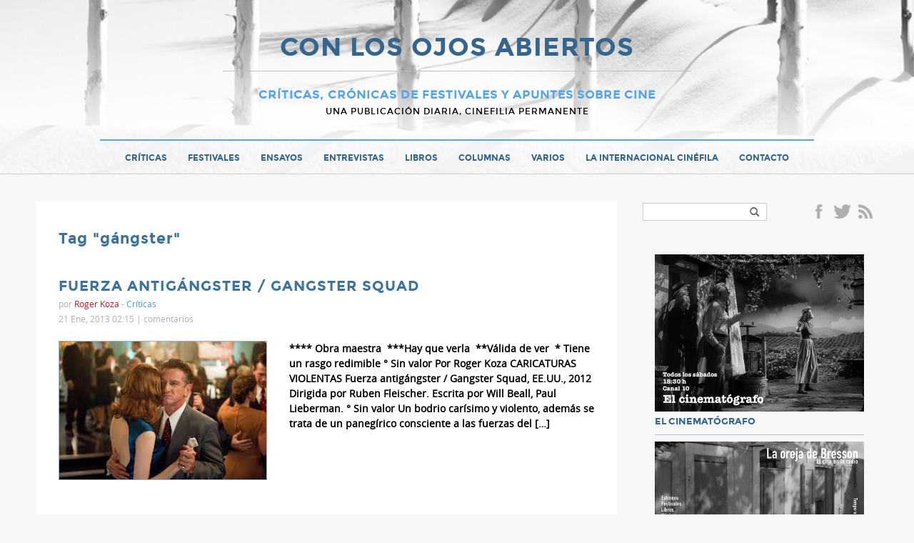

--- FILE ---
content_type: text/html; charset=UTF-8
request_url: https://www.conlosojosabiertos.com/tag/gangster/
body_size: 11852
content:
<!doctype html>
<html>
<head>
    <meta charset="UTF-8">
	<meta name="viewport" content="width=device-width">
	<link rel="profile" href="http://gmpg.org/xfn/11">
	<link rel="pingback" href="https://www.conlosojosabiertos.com/xmlrpc.php">
    <title>gángster archivos - CON LOS OJOS ABIERTOS</title>
	<!--[if lt IE 9]>
	<script src="https://www.conlosojosabiertos.com/wp-content/themes/ojosabiertos/js/html5shiv.js"></script>
	<![endif]-->
	<meta name='robots' content='index, follow, max-image-preview:large, max-snippet:-1, max-video-preview:-1' />

	<!-- This site is optimized with the Yoast SEO plugin v21.7 - https://yoast.com/wordpress/plugins/seo/ -->
	<link rel="canonical" href="https://www.conlosojosabiertos.com/tag/gangster/" />
	<meta property="og:locale" content="es_ES" />
	<meta property="og:type" content="article" />
	<meta property="og:title" content="gángster archivos - CON LOS OJOS ABIERTOS" />
	<meta property="og:url" content="https://www.conlosojosabiertos.com/tag/gangster/" />
	<meta property="og:site_name" content="CON LOS OJOS ABIERTOS" />
	<meta name="twitter:card" content="summary_large_image" />
	<script type="application/ld+json" class="yoast-schema-graph">{"@context":"https://schema.org","@graph":[{"@type":"CollectionPage","@id":"https://www.conlosojosabiertos.com/tag/gangster/","url":"https://www.conlosojosabiertos.com/tag/gangster/","name":"gángster archivos - CON LOS OJOS ABIERTOS","isPartOf":{"@id":"https://www.conlosojosabiertos.com/#website"},"breadcrumb":{"@id":"https://www.conlosojosabiertos.com/tag/gangster/#breadcrumb"},"inLanguage":"es"},{"@type":"BreadcrumbList","@id":"https://www.conlosojosabiertos.com/tag/gangster/#breadcrumb","itemListElement":[{"@type":"ListItem","position":1,"name":"Portada","item":"https://www.conlosojosabiertos.com/"},{"@type":"ListItem","position":2,"name":"gángster"}]},{"@type":"WebSite","@id":"https://www.conlosojosabiertos.com/#website","url":"https://www.conlosojosabiertos.com/","name":"CON LOS OJOS ABIERTOS","description":"Cr&iacute;ticas, cr&oacute;nicas de festivales y apuntes sobre cine","potentialAction":[{"@type":"SearchAction","target":{"@type":"EntryPoint","urlTemplate":"https://www.conlosojosabiertos.com/?s={search_term_string}"},"query-input":"required name=search_term_string"}],"inLanguage":"es"}]}</script>
	<!-- / Yoast SEO plugin. -->


<link rel='dns-prefetch' href='//www.conlosojosabiertos.com' />
<link rel='dns-prefetch' href='//stats.wp.com' />
<link rel='dns-prefetch' href='//v0.wordpress.com' />
<link rel='dns-prefetch' href='//i0.wp.com' />
<link rel='dns-prefetch' href='//c0.wp.com' />
<link rel="alternate" type="application/rss+xml" title="CON LOS OJOS ABIERTOS &raquo; Feed" href="https://www.conlosojosabiertos.com/feed/" />
<link rel="alternate" type="application/rss+xml" title="CON LOS OJOS ABIERTOS &raquo; Feed de los comentarios" href="https://www.conlosojosabiertos.com/comments/feed/" />
<link rel="alternate" type="application/rss+xml" title="CON LOS OJOS ABIERTOS &raquo; Etiqueta gángster del feed" href="https://www.conlosojosabiertos.com/tag/gangster/feed/" />
<script type="text/javascript">
/* <![CDATA[ */
window._wpemojiSettings = {"baseUrl":"https:\/\/s.w.org\/images\/core\/emoji\/14.0.0\/72x72\/","ext":".png","svgUrl":"https:\/\/s.w.org\/images\/core\/emoji\/14.0.0\/svg\/","svgExt":".svg","source":{"concatemoji":"https:\/\/www.conlosojosabiertos.com\/wp-includes\/js\/wp-emoji-release.min.js?ver=13671eb4ae1f8133783d691dad13a728"}};
/*! This file is auto-generated */
!function(i,n){var o,s,e;function c(e){try{var t={supportTests:e,timestamp:(new Date).valueOf()};sessionStorage.setItem(o,JSON.stringify(t))}catch(e){}}function p(e,t,n){e.clearRect(0,0,e.canvas.width,e.canvas.height),e.fillText(t,0,0);var t=new Uint32Array(e.getImageData(0,0,e.canvas.width,e.canvas.height).data),r=(e.clearRect(0,0,e.canvas.width,e.canvas.height),e.fillText(n,0,0),new Uint32Array(e.getImageData(0,0,e.canvas.width,e.canvas.height).data));return t.every(function(e,t){return e===r[t]})}function u(e,t,n){switch(t){case"flag":return n(e,"\ud83c\udff3\ufe0f\u200d\u26a7\ufe0f","\ud83c\udff3\ufe0f\u200b\u26a7\ufe0f")?!1:!n(e,"\ud83c\uddfa\ud83c\uddf3","\ud83c\uddfa\u200b\ud83c\uddf3")&&!n(e,"\ud83c\udff4\udb40\udc67\udb40\udc62\udb40\udc65\udb40\udc6e\udb40\udc67\udb40\udc7f","\ud83c\udff4\u200b\udb40\udc67\u200b\udb40\udc62\u200b\udb40\udc65\u200b\udb40\udc6e\u200b\udb40\udc67\u200b\udb40\udc7f");case"emoji":return!n(e,"\ud83e\udef1\ud83c\udffb\u200d\ud83e\udef2\ud83c\udfff","\ud83e\udef1\ud83c\udffb\u200b\ud83e\udef2\ud83c\udfff")}return!1}function f(e,t,n){var r="undefined"!=typeof WorkerGlobalScope&&self instanceof WorkerGlobalScope?new OffscreenCanvas(300,150):i.createElement("canvas"),a=r.getContext("2d",{willReadFrequently:!0}),o=(a.textBaseline="top",a.font="600 32px Arial",{});return e.forEach(function(e){o[e]=t(a,e,n)}),o}function t(e){var t=i.createElement("script");t.src=e,t.defer=!0,i.head.appendChild(t)}"undefined"!=typeof Promise&&(o="wpEmojiSettingsSupports",s=["flag","emoji"],n.supports={everything:!0,everythingExceptFlag:!0},e=new Promise(function(e){i.addEventListener("DOMContentLoaded",e,{once:!0})}),new Promise(function(t){var n=function(){try{var e=JSON.parse(sessionStorage.getItem(o));if("object"==typeof e&&"number"==typeof e.timestamp&&(new Date).valueOf()<e.timestamp+604800&&"object"==typeof e.supportTests)return e.supportTests}catch(e){}return null}();if(!n){if("undefined"!=typeof Worker&&"undefined"!=typeof OffscreenCanvas&&"undefined"!=typeof URL&&URL.createObjectURL&&"undefined"!=typeof Blob)try{var e="postMessage("+f.toString()+"("+[JSON.stringify(s),u.toString(),p.toString()].join(",")+"));",r=new Blob([e],{type:"text/javascript"}),a=new Worker(URL.createObjectURL(r),{name:"wpTestEmojiSupports"});return void(a.onmessage=function(e){c(n=e.data),a.terminate(),t(n)})}catch(e){}c(n=f(s,u,p))}t(n)}).then(function(e){for(var t in e)n.supports[t]=e[t],n.supports.everything=n.supports.everything&&n.supports[t],"flag"!==t&&(n.supports.everythingExceptFlag=n.supports.everythingExceptFlag&&n.supports[t]);n.supports.everythingExceptFlag=n.supports.everythingExceptFlag&&!n.supports.flag,n.DOMReady=!1,n.readyCallback=function(){n.DOMReady=!0}}).then(function(){return e}).then(function(){var e;n.supports.everything||(n.readyCallback(),(e=n.source||{}).concatemoji?t(e.concatemoji):e.wpemoji&&e.twemoji&&(t(e.twemoji),t(e.wpemoji)))}))}((window,document),window._wpemojiSettings);
/* ]]> */
</script>
<style id='wp-emoji-styles-inline-css' type='text/css'>

	img.wp-smiley, img.emoji {
		display: inline !important;
		border: none !important;
		box-shadow: none !important;
		height: 1em !important;
		width: 1em !important;
		margin: 0 0.07em !important;
		vertical-align: -0.1em !important;
		background: none !important;
		padding: 0 !important;
	}
</style>
<link rel='stylesheet' id='wp-block-library-css' href='https://c0.wp.com/c/6.4.2/wp-includes/css/dist/block-library/style.min.css' type='text/css' media='all' />
<style id='wp-block-library-inline-css' type='text/css'>
.has-text-align-justify{text-align:justify;}
</style>
<link rel='stylesheet' id='mediaelement-css' href='https://c0.wp.com/c/6.4.2/wp-includes/js/mediaelement/mediaelementplayer-legacy.min.css' type='text/css' media='all' />
<link rel='stylesheet' id='wp-mediaelement-css' href='https://c0.wp.com/c/6.4.2/wp-includes/js/mediaelement/wp-mediaelement.min.css' type='text/css' media='all' />
<style id='classic-theme-styles-inline-css' type='text/css'>
/*! This file is auto-generated */
.wp-block-button__link{color:#fff;background-color:#32373c;border-radius:9999px;box-shadow:none;text-decoration:none;padding:calc(.667em + 2px) calc(1.333em + 2px);font-size:1.125em}.wp-block-file__button{background:#32373c;color:#fff;text-decoration:none}
</style>
<style id='global-styles-inline-css' type='text/css'>
body{--wp--preset--color--black: #000000;--wp--preset--color--cyan-bluish-gray: #abb8c3;--wp--preset--color--white: #ffffff;--wp--preset--color--pale-pink: #f78da7;--wp--preset--color--vivid-red: #cf2e2e;--wp--preset--color--luminous-vivid-orange: #ff6900;--wp--preset--color--luminous-vivid-amber: #fcb900;--wp--preset--color--light-green-cyan: #7bdcb5;--wp--preset--color--vivid-green-cyan: #00d084;--wp--preset--color--pale-cyan-blue: #8ed1fc;--wp--preset--color--vivid-cyan-blue: #0693e3;--wp--preset--color--vivid-purple: #9b51e0;--wp--preset--gradient--vivid-cyan-blue-to-vivid-purple: linear-gradient(135deg,rgba(6,147,227,1) 0%,rgb(155,81,224) 100%);--wp--preset--gradient--light-green-cyan-to-vivid-green-cyan: linear-gradient(135deg,rgb(122,220,180) 0%,rgb(0,208,130) 100%);--wp--preset--gradient--luminous-vivid-amber-to-luminous-vivid-orange: linear-gradient(135deg,rgba(252,185,0,1) 0%,rgba(255,105,0,1) 100%);--wp--preset--gradient--luminous-vivid-orange-to-vivid-red: linear-gradient(135deg,rgba(255,105,0,1) 0%,rgb(207,46,46) 100%);--wp--preset--gradient--very-light-gray-to-cyan-bluish-gray: linear-gradient(135deg,rgb(238,238,238) 0%,rgb(169,184,195) 100%);--wp--preset--gradient--cool-to-warm-spectrum: linear-gradient(135deg,rgb(74,234,220) 0%,rgb(151,120,209) 20%,rgb(207,42,186) 40%,rgb(238,44,130) 60%,rgb(251,105,98) 80%,rgb(254,248,76) 100%);--wp--preset--gradient--blush-light-purple: linear-gradient(135deg,rgb(255,206,236) 0%,rgb(152,150,240) 100%);--wp--preset--gradient--blush-bordeaux: linear-gradient(135deg,rgb(254,205,165) 0%,rgb(254,45,45) 50%,rgb(107,0,62) 100%);--wp--preset--gradient--luminous-dusk: linear-gradient(135deg,rgb(255,203,112) 0%,rgb(199,81,192) 50%,rgb(65,88,208) 100%);--wp--preset--gradient--pale-ocean: linear-gradient(135deg,rgb(255,245,203) 0%,rgb(182,227,212) 50%,rgb(51,167,181) 100%);--wp--preset--gradient--electric-grass: linear-gradient(135deg,rgb(202,248,128) 0%,rgb(113,206,126) 100%);--wp--preset--gradient--midnight: linear-gradient(135deg,rgb(2,3,129) 0%,rgb(40,116,252) 100%);--wp--preset--font-size--small: 13px;--wp--preset--font-size--medium: 20px;--wp--preset--font-size--large: 36px;--wp--preset--font-size--x-large: 42px;--wp--preset--spacing--20: 0.44rem;--wp--preset--spacing--30: 0.67rem;--wp--preset--spacing--40: 1rem;--wp--preset--spacing--50: 1.5rem;--wp--preset--spacing--60: 2.25rem;--wp--preset--spacing--70: 3.38rem;--wp--preset--spacing--80: 5.06rem;--wp--preset--shadow--natural: 6px 6px 9px rgba(0, 0, 0, 0.2);--wp--preset--shadow--deep: 12px 12px 50px rgba(0, 0, 0, 0.4);--wp--preset--shadow--sharp: 6px 6px 0px rgba(0, 0, 0, 0.2);--wp--preset--shadow--outlined: 6px 6px 0px -3px rgba(255, 255, 255, 1), 6px 6px rgba(0, 0, 0, 1);--wp--preset--shadow--crisp: 6px 6px 0px rgba(0, 0, 0, 1);}:where(.is-layout-flex){gap: 0.5em;}:where(.is-layout-grid){gap: 0.5em;}body .is-layout-flow > .alignleft{float: left;margin-inline-start: 0;margin-inline-end: 2em;}body .is-layout-flow > .alignright{float: right;margin-inline-start: 2em;margin-inline-end: 0;}body .is-layout-flow > .aligncenter{margin-left: auto !important;margin-right: auto !important;}body .is-layout-constrained > .alignleft{float: left;margin-inline-start: 0;margin-inline-end: 2em;}body .is-layout-constrained > .alignright{float: right;margin-inline-start: 2em;margin-inline-end: 0;}body .is-layout-constrained > .aligncenter{margin-left: auto !important;margin-right: auto !important;}body .is-layout-constrained > :where(:not(.alignleft):not(.alignright):not(.alignfull)){max-width: var(--wp--style--global--content-size);margin-left: auto !important;margin-right: auto !important;}body .is-layout-constrained > .alignwide{max-width: var(--wp--style--global--wide-size);}body .is-layout-flex{display: flex;}body .is-layout-flex{flex-wrap: wrap;align-items: center;}body .is-layout-flex > *{margin: 0;}body .is-layout-grid{display: grid;}body .is-layout-grid > *{margin: 0;}:where(.wp-block-columns.is-layout-flex){gap: 2em;}:where(.wp-block-columns.is-layout-grid){gap: 2em;}:where(.wp-block-post-template.is-layout-flex){gap: 1.25em;}:where(.wp-block-post-template.is-layout-grid){gap: 1.25em;}.has-black-color{color: var(--wp--preset--color--black) !important;}.has-cyan-bluish-gray-color{color: var(--wp--preset--color--cyan-bluish-gray) !important;}.has-white-color{color: var(--wp--preset--color--white) !important;}.has-pale-pink-color{color: var(--wp--preset--color--pale-pink) !important;}.has-vivid-red-color{color: var(--wp--preset--color--vivid-red) !important;}.has-luminous-vivid-orange-color{color: var(--wp--preset--color--luminous-vivid-orange) !important;}.has-luminous-vivid-amber-color{color: var(--wp--preset--color--luminous-vivid-amber) !important;}.has-light-green-cyan-color{color: var(--wp--preset--color--light-green-cyan) !important;}.has-vivid-green-cyan-color{color: var(--wp--preset--color--vivid-green-cyan) !important;}.has-pale-cyan-blue-color{color: var(--wp--preset--color--pale-cyan-blue) !important;}.has-vivid-cyan-blue-color{color: var(--wp--preset--color--vivid-cyan-blue) !important;}.has-vivid-purple-color{color: var(--wp--preset--color--vivid-purple) !important;}.has-black-background-color{background-color: var(--wp--preset--color--black) !important;}.has-cyan-bluish-gray-background-color{background-color: var(--wp--preset--color--cyan-bluish-gray) !important;}.has-white-background-color{background-color: var(--wp--preset--color--white) !important;}.has-pale-pink-background-color{background-color: var(--wp--preset--color--pale-pink) !important;}.has-vivid-red-background-color{background-color: var(--wp--preset--color--vivid-red) !important;}.has-luminous-vivid-orange-background-color{background-color: var(--wp--preset--color--luminous-vivid-orange) !important;}.has-luminous-vivid-amber-background-color{background-color: var(--wp--preset--color--luminous-vivid-amber) !important;}.has-light-green-cyan-background-color{background-color: var(--wp--preset--color--light-green-cyan) !important;}.has-vivid-green-cyan-background-color{background-color: var(--wp--preset--color--vivid-green-cyan) !important;}.has-pale-cyan-blue-background-color{background-color: var(--wp--preset--color--pale-cyan-blue) !important;}.has-vivid-cyan-blue-background-color{background-color: var(--wp--preset--color--vivid-cyan-blue) !important;}.has-vivid-purple-background-color{background-color: var(--wp--preset--color--vivid-purple) !important;}.has-black-border-color{border-color: var(--wp--preset--color--black) !important;}.has-cyan-bluish-gray-border-color{border-color: var(--wp--preset--color--cyan-bluish-gray) !important;}.has-white-border-color{border-color: var(--wp--preset--color--white) !important;}.has-pale-pink-border-color{border-color: var(--wp--preset--color--pale-pink) !important;}.has-vivid-red-border-color{border-color: var(--wp--preset--color--vivid-red) !important;}.has-luminous-vivid-orange-border-color{border-color: var(--wp--preset--color--luminous-vivid-orange) !important;}.has-luminous-vivid-amber-border-color{border-color: var(--wp--preset--color--luminous-vivid-amber) !important;}.has-light-green-cyan-border-color{border-color: var(--wp--preset--color--light-green-cyan) !important;}.has-vivid-green-cyan-border-color{border-color: var(--wp--preset--color--vivid-green-cyan) !important;}.has-pale-cyan-blue-border-color{border-color: var(--wp--preset--color--pale-cyan-blue) !important;}.has-vivid-cyan-blue-border-color{border-color: var(--wp--preset--color--vivid-cyan-blue) !important;}.has-vivid-purple-border-color{border-color: var(--wp--preset--color--vivid-purple) !important;}.has-vivid-cyan-blue-to-vivid-purple-gradient-background{background: var(--wp--preset--gradient--vivid-cyan-blue-to-vivid-purple) !important;}.has-light-green-cyan-to-vivid-green-cyan-gradient-background{background: var(--wp--preset--gradient--light-green-cyan-to-vivid-green-cyan) !important;}.has-luminous-vivid-amber-to-luminous-vivid-orange-gradient-background{background: var(--wp--preset--gradient--luminous-vivid-amber-to-luminous-vivid-orange) !important;}.has-luminous-vivid-orange-to-vivid-red-gradient-background{background: var(--wp--preset--gradient--luminous-vivid-orange-to-vivid-red) !important;}.has-very-light-gray-to-cyan-bluish-gray-gradient-background{background: var(--wp--preset--gradient--very-light-gray-to-cyan-bluish-gray) !important;}.has-cool-to-warm-spectrum-gradient-background{background: var(--wp--preset--gradient--cool-to-warm-spectrum) !important;}.has-blush-light-purple-gradient-background{background: var(--wp--preset--gradient--blush-light-purple) !important;}.has-blush-bordeaux-gradient-background{background: var(--wp--preset--gradient--blush-bordeaux) !important;}.has-luminous-dusk-gradient-background{background: var(--wp--preset--gradient--luminous-dusk) !important;}.has-pale-ocean-gradient-background{background: var(--wp--preset--gradient--pale-ocean) !important;}.has-electric-grass-gradient-background{background: var(--wp--preset--gradient--electric-grass) !important;}.has-midnight-gradient-background{background: var(--wp--preset--gradient--midnight) !important;}.has-small-font-size{font-size: var(--wp--preset--font-size--small) !important;}.has-medium-font-size{font-size: var(--wp--preset--font-size--medium) !important;}.has-large-font-size{font-size: var(--wp--preset--font-size--large) !important;}.has-x-large-font-size{font-size: var(--wp--preset--font-size--x-large) !important;}
.wp-block-navigation a:where(:not(.wp-element-button)){color: inherit;}
:where(.wp-block-post-template.is-layout-flex){gap: 1.25em;}:where(.wp-block-post-template.is-layout-grid){gap: 1.25em;}
:where(.wp-block-columns.is-layout-flex){gap: 2em;}:where(.wp-block-columns.is-layout-grid){gap: 2em;}
.wp-block-pullquote{font-size: 1.5em;line-height: 1.6;}
</style>
<link rel='stylesheet' id='better-recent-comments-css' href='https://www.conlosojosabiertos.com/wp-content/plugins/better-recent-comments/assets/css/better-recent-comments.min.css?ver=13671eb4ae1f8133783d691dad13a728' type='text/css' media='all' />
<link rel='stylesheet' id='cptch_stylesheet-css' href='https://www.conlosojosabiertos.com/wp-content/plugins/captcha/css/front_end_style.css?ver=4.3.0' type='text/css' media='all' />
<link rel='stylesheet' id='dashicons-css' href='https://c0.wp.com/c/6.4.2/wp-includes/css/dashicons.min.css' type='text/css' media='all' />
<link rel='stylesheet' id='cptch_desktop_style-css' href='https://www.conlosojosabiertos.com/wp-content/plugins/captcha/css/desktop_style.css?ver=4.3.0' type='text/css' media='all' />
<link rel='stylesheet' id='jetpack_css-css' href='https://c0.wp.com/p/jetpack/12.9.1/css/jetpack.css' type='text/css' media='all' />
<script type="text/javascript" src="https://c0.wp.com/c/6.4.2/wp-includes/js/jquery/jquery.min.js" id="jquery-core-js"></script>
<script type="text/javascript" src="https://c0.wp.com/c/6.4.2/wp-includes/js/jquery/jquery-migrate.min.js" id="jquery-migrate-js"></script>
<script type="text/javascript" src="https://www.conlosojosabiertos.com/wp-content/themes/ojosabiertos/js/jquery.anchor.js?ver=1" id="anchor-js"></script>
<script type="text/javascript" src="https://www.conlosojosabiertos.com/wp-content/themes/ojosabiertos/js/jquery.fitvids.js?ver=1.1" id="fitvids-js"></script>
<script type="text/javascript" src="https://www.conlosojosabiertos.com/wp-content/themes/ojosabiertos/js/jquery.validate.min.js?ver=1.1" id="validate-js"></script>
<link rel="https://api.w.org/" href="https://www.conlosojosabiertos.com/wp-json/" /><link rel="alternate" type="application/json" href="https://www.conlosojosabiertos.com/wp-json/wp/v2/tags/553" /><link rel="EditURI" type="application/rsd+xml" title="RSD" href="https://www.conlosojosabiertos.com/xmlrpc.php?rsd" />

	<style>img#wpstats{display:none}</style>
		<link rel="icon" href="https://i0.wp.com/www.conlosojosabiertos.com/wp-content/uploads/2017/04/favicon.png?fit=32%2C32&#038;ssl=1" sizes="32x32" />
<link rel="icon" href="https://i0.wp.com/www.conlosojosabiertos.com/wp-content/uploads/2017/04/favicon.png?fit=36%2C36&#038;ssl=1" sizes="192x192" />
<link rel="apple-touch-icon" href="https://i0.wp.com/www.conlosojosabiertos.com/wp-content/uploads/2017/04/favicon.png?fit=36%2C36&#038;ssl=1" />
<meta name="msapplication-TileImage" content="https://i0.wp.com/www.conlosojosabiertos.com/wp-content/uploads/2017/04/favicon.png?fit=36%2C36&#038;ssl=1" />
    <link rel="stylesheet" href="https://www.conlosojosabiertos.com/wp-content/themes/ojosabiertos/style.css" /> 
	<link rel="shortcut icon" type="image/x-icon" href="https://www.conlosojosabiertos.com/wp-content/themes/ojosabiertos/favicon.ico" />
</head>

<body class="archive tag tag-gangster tag-553 chrome et_includes_sidebar"  itemscope itemtype="http://schema.org/WebPage">
	<script>
  (function(i,s,o,g,r,a,m){i['GoogleAnalyticsObject']=r;i[r]=i[r]||function(){
  (i[r].q=i[r].q||[]).push(arguments)},i[r].l=1*new Date();a=s.createElement(o),
  m=s.getElementsByTagName(o)[0];a.async=1;a.src=g;m.parentNode.insertBefore(a,m)
  })(window,document,'script','https://www.google-analytics.com/analytics.js','ga');

  ga('create', 'UA-96537211-1', 'auto');
  ga('send', 'pageview');

</script>    <a id="top" name="top"></a>
    <div id="fb-root"></div>
	<script>(function(d, s, id) {
      var js, fjs = d.getElementsByTagName(s)[0];
      if (d.getElementById(id)) return;
      js = d.createElement(s); js.id = id;
      js.src = "//connect.facebook.net/es_ES/all.js#xfbml=1&appId=";
      fjs.parentNode.insertBefore(js, fjs);
    }(document, 'script', 'facebook-jssdk'));</script>
   
    <div id="header" class="clearfix" itemscope itemtype="http://schema.org/WPHeader">
        <div class="wrapper clearfix">
			             
            <div id="logo">
            	<h1 class="p0"><a href="https://www.conlosojosabiertos.com" title="CON LOS OJOS ABIERTOS">CON LOS OJOS ABIERTOS</a></h1>
            	<div class="blogdesc">Cr&iacute;ticas, cr&oacute;nicas de festivales y apuntes sobre cine</div>
                <div class="blogdesc2">Una publicación diaria, cinefilia permanente</div>
            </div>
            
        </div>
		
        <nav id="main-nav" class="clearfix" itemscope="itemscope" itemtype="http://www.schema.org/SiteNavigationElement">
            <ul id="menu-main-menu" class="main-nav"><li id="menu-item-16698" class="menu-item menu-item-type-taxonomy menu-item-object-category menu-item-16698"><a href="https://www.conlosojosabiertos.com/cat/critica/">Críticas</a></li>
<li id="menu-item-16697" class="menu-item menu-item-type-taxonomy menu-item-object-category menu-item-16697"><a href="https://www.conlosojosabiertos.com/cat/festivales/">Festivales</a></li>
<li id="menu-item-16701" class="menu-item menu-item-type-taxonomy menu-item-object-category menu-item-16701"><a href="https://www.conlosojosabiertos.com/cat/ensayo/">Ensayos</a></li>
<li id="menu-item-16700" class="menu-item menu-item-type-taxonomy menu-item-object-category menu-item-16700"><a href="https://www.conlosojosabiertos.com/cat/entrevistas/">Entrevistas</a></li>
<li id="menu-item-16702" class="menu-item menu-item-type-taxonomy menu-item-object-category menu-item-16702"><a href="https://www.conlosojosabiertos.com/cat/libros/">Libros</a></li>
<li id="menu-item-17675" class="menu-item menu-item-type-taxonomy menu-item-object-category menu-item-17675"><a href="https://www.conlosojosabiertos.com/cat/columnas/">Columnas</a></li>
<li id="menu-item-17676" class="menu-item menu-item-type-taxonomy menu-item-object-category menu-item-17676"><a href="https://www.conlosojosabiertos.com/cat/varios/">Varios</a></li>
<li id="menu-item-16714" class="menu-item menu-item-type-taxonomy menu-item-object-category menu-item-16714"><a href="https://www.conlosojosabiertos.com/cat/la-internacional-cinefila/">La Internacional Cinéfila</a></li>
<li id="menu-item-16691" class="menu-item menu-item-type-post_type menu-item-object-page menu-item-16691"><a href="https://www.conlosojosabiertos.com/contacto/">Contacto</a></li>
</ul>            
        </nav> <!-- end #main-menu -->
    	<div id="mobile_links"><a href="#" class="mobile_nav closed">Menu</a></div> 
    	</div> 
  	</div><!-- end header -->
    
    
    
    <div class="wrapper clearfix" id="content" itemprop="mainContentOfPage">
                        
	
    <div class="content-left">
                    <h1 class="blog-title" itemprop="name">Tag &quot;gángster&quot;</h1>
                <div id="banner-posts">
	    <div style="float:none;clear:both" ></div>
    <br />
</div>

	<ul class="loop-posts clearfix">
		   		
            <li class="loop-post clearfix " id="post-7197" itemscope itemtype="http://schema.org/BlogPosting">
               
                              		<a href="https://www.conlosojosabiertos.com/fuerza-antigangster-gangster-squad/"><h3 class="post-title p5" itemprop="name">FUERZA ANTIGÁNGSTER / GANGSTER SQUAD</h3></a>
                              
                               <div class="meta-info p20 text-small">
                    <div class="text-gray">por <span class="author"><a href="https://www.conlosojosabiertos.com/author/admin/" title="Posts por Roger Koza" rel="author">Roger Koza</a></span> - <span class="tags"><a href="https://www.conlosojosabiertos.com/cat/critica/" rel="category tag">Críticas</a></span></div>
                    <div class="text-gray">21 Ene, 2013 02:15 | <meta itemprop='interactionCount' content='UserComments:3' /><span class="comments-number"><a href="https://www.conlosojosabiertos.com/fuerza-antigangster-gangster-squad/#respond">comentarios</a></span></div>
                </div>
                						<span class="post-thumbnail"><a href="https://www.conlosojosabiertos.com/fuerza-antigangster-gangster-squad/"><img itemprop="image" src="https://www.conlosojosabiertos.com/wp-content/uploads/2013/01/Unknown3-8941_275x.jpeg" alt='FUERZA ANTIGÁNGSTER / GANGSTER SQUAD' width='300' height='' /></a></span>    
					        
                                <div class="post-content two_third">
                	                    <div class="p20 bold"><p>**** Obra maestra  ***Hay que verla  **Válida de ver  * Tiene un rasgo redimible ° Sin valor Por Roger Koza CARICATURAS VIOLENTAS Fuerza antigángster / Gangster Squad, EE.UU., 2012 Dirigida por Ruben Fleischer. Escrita por Will Beall, Paul Lieberman. ° Sin valor Un bodrio carísimo y violento, además se trata de un panegírico consciente a las fuerzas del [&hellip;]</p>
</div>
                </div> 
                
                <div class="banner-posts">
					                </div>
                   
             </li>
            
    </ul>
        <div class="clr"></div>
        <div class="pagination-wrapper">

    <div class="pagination clearfix">
        <span></span> &nbsp;
        <span></span>
	</div>
</div>        </div>
    <div id="sidebar" itemscope itemtype="http://schema.org/WPSidebar">

	<div class="clearfix">
        <div class="widget widget_search">
            <form role="search" method="get" id="searchform" class="searchform" action="/">
                <input type="text" value="" name="s" id="s" />
                <input type="submit" id="searchsubmit" value="Buscar" />
            </form>
        </div>
    
        <div class="widget widget_social clearfix">
                        <ul class="icons clearfix">
                <li class="icon facebook"><a href="https://www.facebook.com/rogeralan.koza" target="fb" title="Facebook">Facebook</a></li>                <li class="icon twitter"><a href="http://twitter.com/#!/rogerkoza" target="tw" title="Twitter">Twitter</a></li>                
                                <li class="icon rss"><a href="http://www.conlosojosabiertos.com/rss" target="rs" title="Rss">Rss</a></li>
                            </ul>            
        </div>  
	</div>
	
	<div class="widget clearfix">
        <ul>
            <li class="clearfix">
				<a target="_blank" href="https://vimeo.com/rogerkoza">
					<img src="https://www.conlosojosabiertos.com/wp-content/uploads/2024/04/cinematografo.png"/>
					<span class="cat-name inline" >El cinematógrafo</span>
				</a>
			</li>
			<li class="clearfix">
				<a target="_blank" href="https://soundcloud.com/la-oreja-de-bresson">
					<img src="https://www.conlosojosabiertos.com/wp-content/uploads/2024/04/la_oreja.png"/>
					<span class="cat-name inline" >La oreja de Bresson</span>
				</a>
			</li>
		</ul>
	</div>
	
	<div class="widget widget_latest_posts">
    <h4 class="widgettitle">Últimas Actualizaciones</h4>
    <ul>
        			<li class="clearfix " itemscope itemtype="http://schema.org/Article">
				<a href="https://www.conlosojosabiertos.com/en-el-limite/" itemprop="url">
                                   <img itemprop="image" src="https://i0.wp.com/www.conlosojosabiertos.com/wp-content/uploads/2025/11/72BA4BA6-45FF-4CB7-AA4A-18A6B6A802A9.jpg?fit=2048%2C2048&#038;ssl=1" alt='EN EL LÍMITE' width='300' height='300' />  
                  
                
				<h5 class="cat-name inline">Ensayos</h5>
				<span class="date"> | 07-11-2025</span>
				<div itemprop="headline">EN EL LÍMITE</div>
				</a>
		   </li> 
       			<li class="clearfix " itemscope itemtype="http://schema.org/Article">
				<a href="https://www.conlosojosabiertos.com/ecos-de-xinjiang/" itemprop="url">
                                   <img itemprop="image" src="https://i0.wp.com/www.conlosojosabiertos.com/wp-content/uploads/2025/11/Screenshot-2024-11-25-at-11.10.50 PM.png.webp?fit=1024%2C534&#038;ssl=1" alt='ECOS DE XINJIANG' width='300' height='300' />  
                  
                
				<h5 class="cat-name inline">Críticas</h5>
				<span class="date"> | 06-11-2025</span>
				<div itemprop="headline">ECOS DE XINJIANG</div>
				</a>
		   </li> 
       			<li class="clearfix last" itemscope itemtype="http://schema.org/Article">
				<a href="https://www.conlosojosabiertos.com/para-muchos-pagar-las-cuentas-se-vuelve-mas-importante-que-sonar/" itemprop="url">
                                   <img itemprop="image" src="https://i0.wp.com/www.conlosojosabiertos.com/wp-content/uploads/2025/11/Unknown.jpeg?fit=1280%2C1280&#038;ssl=1" alt='PARA MUCHOS, PAGAR LAS CUENTAS SE VUELVE MÁS IMPORTANTE QUE SOÑAR' width='300' height='300' />  
                  
                
				<h5 class="cat-name inline">Entrevistas</h5>
				<span class="date"> | 05-11-2025</span>
				<div itemprop="headline">PARA MUCHOS, PAGAR LAS CUENTAS SE VUELVE MÁS IMPORTANTE QUE SOÑAR</div>
				</a>
		   </li> 
          </ul> 
</div>    
    <div id="block-3" class="widget widget_block widget_media_image"></div><div id="better_recent_comments-3" class="widget widget_recent_comments"><h5 class="widgettitle">Últimos Comentarios</h5><ul id="better-recent-comments" class="recent-comments-list"><li class="recentcomments recent-comment"><div class="comment-wrap"><span class="comment-author-link">Scotti</span> en <span class="comment-post"><a href="https://www.conlosojosabiertos.com/cannes-2025-el-caso-g/#comment-1041766">CANNES 2025: EL CASO G</a></span>: &ldquo;<span class="comment-excerpt">Excelente texto, Roger! Vi ayer la película y debo decir que me sorprendió para bien, me parece que está muy&hellip;</span>&rdquo; <span class="comment-date">Nov 9, 10:58</span></div></li><li class="recentcomments recent-comment"><div class="comment-wrap"><span class="comment-author-link">Facundo</span> en <span class="comment-post"><a href="https://www.conlosojosabiertos.com/ecos-de-xinjiang/#comment-1041762">ECOS DE XINJIANG</a></span>: &ldquo;<span class="comment-excerpt">Quizás una referencia iconográfica y narrativa obvia, más allá de que sea reconocida o no por Weber, sea el Eternauta,&hellip;</span>&rdquo; <span class="comment-date">Nov 6, 14:34</span></div></li><li class="recentcomments recent-comment"><div class="comment-wrap"><span class="comment-author-link">Tirso Vásquez</span> en <span class="comment-post"><a href="https://www.conlosojosabiertos.com/anora/#comment-1041756">ANORA</a></span>: &ldquo;<span class="comment-excerpt">Bastante de acuerdo con varias de las cosas que mencionas, Roger. Ese travelling inicial está ejecutado con mucha seguridad y&hellip;</span>&rdquo; <span class="comment-date">Nov 4, 04:02</span></div></li></ul></div>    
    <div class="widget widget_blogs clearfix">
        <h5 class="widgettitle">Nuestra Comunidad</h5>
        <ul>
            <li class="oc"><a target="_blank" href="https://www.otroscines.com"><span class="title" >Otros Cines</span><span class="desc">La mirada de Diego Batlle sobre cine, en Argentina y en el exterior</span></a></li>
            <li class="europa"><a target="_blank" href="https://www.otroscineseuropa.com"><span class="title">Otros Cines / Europa</span><span class="desc">Una perspectiva europea bajo la
dirección de Manu Yañez</span></a></li>
           <li class="micropsia"><a target="_blank" href="https://www.micropsiacine.com"><span class="title">Micropsia</span><span class="desc">La mirada de Diego Lerer sobre cine, música y televisión</span></a></li>
           <li class="tv"><a target="_blank" href="https://www.otroscinestv.com"><span class="title">Otros Cines / TV</span><span class="desc">Series y otras novedades de la TV por Pablo Manzotti</span></a></li>
        </ul>
    </div>
    
    <div class="widget border">
    	<h5 class="widgettitle">Twitter</h5>
    	<a class="twitter-timeline" href="https://twitter.com/rogerkoza" data-widget-id="281470556187009024">Tweets by @rogerkoza</a>
<script>!function(d,s,id){var js,fjs=d.getElementsByTagName(s)[0];if(!d.getElementById(id)){js=d.createElement(s);js.id=id;js.src="//platform.twitter.com/widgets.js";fjs.parentNode.insertBefore(js,fjs);}}(document,"script","twitter-wjs");</script>
    </div>
    
    <div class="banner-sidebar widget" align="center"></div>
    <div class="banner-sidebar widget" align="center"></div>
    <div class="banner-sidebar widget" align="center"></div>
    <div class="banner-sidebar widget" align="center"></div>
    <div class="banner-sidebar widget" align="center"></div>
    <div class="banner-sidebar widget" align="center"></div>
    <div class="banner-sidebar widget" align="center"></div>    
    <div class="banner-sidebar widget" align="center"></div>
    <div class="banner-sidebar widget" align="center"></div>
    <div class="banner-sidebar widget" align="center"></div>
    <div class="banner-sidebar widget" align="center"></div>
    <div class="banner-sidebar widget" align="center"></div>
    <div class="banner-sidebar widget" align="center"></div>
    <div class="banner-sidebar widget" align="center"></div>
    <div class="banner-sidebar widget" align="center"></div>
</div>
	
    </div> <!-- end main content -->
    
    
    
    <div id="footer">
    	<div id="gotop"><a href="#top" class="anchor">Subir</a></div>
    	<div class="wrapper">
            <div class="clearfix">
                <div id="text-6" class="widget widget_text"><h5 class="widgettitle">Con los Ojos Abiertos</h5>			<div class="textwidget">Críticas, crónicas de festivales y apuntes sobre cine.
Una publicación diaria, cinefilia permanente. </div>
		</div><div id="nav_menu-2" class="widget widget_nav_menu"><h5 class="widgettitle">Secciones</h5><div class="menu-main-menu-container"><ul id="menu-main-menu-1" class="menu"><li class="menu-item menu-item-type-taxonomy menu-item-object-category menu-item-16698"><a href="https://www.conlosojosabiertos.com/cat/critica/">Críticas</a></li>
<li class="menu-item menu-item-type-taxonomy menu-item-object-category menu-item-16697"><a href="https://www.conlosojosabiertos.com/cat/festivales/">Festivales</a></li>
<li class="menu-item menu-item-type-taxonomy menu-item-object-category menu-item-16701"><a href="https://www.conlosojosabiertos.com/cat/ensayo/">Ensayos</a></li>
<li class="menu-item menu-item-type-taxonomy menu-item-object-category menu-item-16700"><a href="https://www.conlosojosabiertos.com/cat/entrevistas/">Entrevistas</a></li>
<li class="menu-item menu-item-type-taxonomy menu-item-object-category menu-item-16702"><a href="https://www.conlosojosabiertos.com/cat/libros/">Libros</a></li>
<li class="menu-item menu-item-type-taxonomy menu-item-object-category menu-item-17675"><a href="https://www.conlosojosabiertos.com/cat/columnas/">Columnas</a></li>
<li class="menu-item menu-item-type-taxonomy menu-item-object-category menu-item-17676"><a href="https://www.conlosojosabiertos.com/cat/varios/">Varios</a></li>
<li class="menu-item menu-item-type-taxonomy menu-item-object-category menu-item-16714"><a href="https://www.conlosojosabiertos.com/cat/la-internacional-cinefila/">La Internacional Cinéfila</a></li>
<li class="menu-item menu-item-type-post_type menu-item-object-page menu-item-16691"><a href="https://www.conlosojosabiertos.com/contacto/">Contacto</a></li>
</ul></div></div><div id="better_recent_comments-2" class="widget widget_recent_comments"><h5 class="widgettitle">Últimos Comentarios</h5><ul id="better-recent-comments" class="recent-comments-list"><li class="recentcomments recent-comment"><div class="comment-wrap"><span class="comment-author-link">Scotti</span> en <span class="comment-post"><a href="https://www.conlosojosabiertos.com/cannes-2025-el-caso-g/#comment-1041766">CANNES 2025: EL CASO G</a></span>: &ldquo;<span class="comment-excerpt">Excelente texto, Roger! Vi ayer la película y debo decir que me sorprendió para bien, me parece que está muy&hellip;</span>&rdquo; <span class="comment-date">Nov 9, 10:58</span></div></li><li class="recentcomments recent-comment"><div class="comment-wrap"><span class="comment-author-link">Facundo</span> en <span class="comment-post"><a href="https://www.conlosojosabiertos.com/ecos-de-xinjiang/#comment-1041762">ECOS DE XINJIANG</a></span>: &ldquo;<span class="comment-excerpt">Quizás una referencia iconográfica y narrativa obvia, más allá de que sea reconocida o no por Weber, sea el Eternauta,&hellip;</span>&rdquo; <span class="comment-date">Nov 6, 14:34</span></div></li></ul></div>                <div class="widget widget_latest_posts">
    <h4 class="widgettitle">Últimas Actualizaciones</h4>
    <ul>
        			<li class="clearfix " itemscope itemtype="http://schema.org/Article">
				<a href="https://www.conlosojosabiertos.com/en-el-limite/" itemprop="url">
                                   <img itemprop="image" src="https://i0.wp.com/www.conlosojosabiertos.com/wp-content/uploads/2025/11/72BA4BA6-45FF-4CB7-AA4A-18A6B6A802A9.jpg?fit=2048%2C2048&#038;ssl=1" alt='EN EL LÍMITE' width='300' height='300' />  
                  
                
				<h5 class="cat-name inline">Ensayos</h5>
				<span class="date"> | 07-11-2025</span>
				<div itemprop="headline">EN EL LÍMITE</div>
				</a>
		   </li> 
       			<li class="clearfix last" itemscope itemtype="http://schema.org/Article">
				<a href="https://www.conlosojosabiertos.com/ecos-de-xinjiang/" itemprop="url">
                                   <img itemprop="image" src="https://i0.wp.com/www.conlosojosabiertos.com/wp-content/uploads/2025/11/Screenshot-2024-11-25-at-11.10.50 PM.png.webp?fit=1024%2C534&#038;ssl=1" alt='ECOS DE XINJIANG' width='300' height='300' />  
                  
                
				<h5 class="cat-name inline">Críticas</h5>
				<span class="date"> | 06-11-2025</span>
				<div itemprop="headline">ECOS DE XINJIANG</div>
				</a>
		   </li> 
          </ul> 
</div>            </div>
            
            <div class="widget widget_social clearfix">
                                <ul class="icons clearfix">
                    <li class="icon facebook"><a href="https://www.facebook.com/rogeralan.koza" target="fb" title="Facebook">Facebook</a></li>                    <li class="icon twitter"><a href="http://twitter.com/#!/rogerkoza" target="tw" title="Twitter">Twitter</a></li>                    
                                        <li class="icon rss"><a href="http://www.conlosojosabiertos.com/rss" target="rs" title="Rss">Rss</a></li>
                                    </ul>            
            </div>  
            
            <div id="copyright">
                <div class="fleft col1">&copy; Copyright 2011-2025 Ojos Abiertos - Todos los derechos reservados.</div>
               <div class="fright col2"><a href="http://www.pisotres.net/" target="pt">Desarrollado por PisoTres</a></div>
            
            </div>
		</div>
	</div>
    
	<script type="text/javascript" src="https://www.conlosojosabiertos.com/wp-content/plugins/jetpack/jetpack_vendor/automattic/jetpack-image-cdn/dist/image-cdn.js?minify=false&amp;ver=132249e245926ae3e188" id="jetpack-photon-js"></script>
<script type="text/javascript" src="https://c0.wp.com/c/6.4.2/wp-includes/js/imagesloaded.min.js" id="imagesloaded-js"></script>
<script defer type="text/javascript" src="https://stats.wp.com/e-202546.js" id="jetpack-stats-js"></script>
<script type="text/javascript" id="jetpack-stats-js-after">
/* <![CDATA[ */
_stq = window._stq || [];
_stq.push([ "view", {v:'ext',blog:'96647625',post:'0',tz:'-3',srv:'www.conlosojosabiertos.com',j:'1:12.9.1'} ]);
_stq.push([ "clickTrackerInit", "96647625", "0" ]);
/* ]]> */
</script>
<script type="text/javascript" src="https://c0.wp.com/c/6.4.2/wp-includes/js/dist/interactivity.min.js" id="wp-interactivity-js" defer="defer" data-wp-strategy="defer"></script>
<script type="text/javascript" src="https://c0.wp.com/c/6.4.2/wp-includes/blocks/image/view.min.js" id="wp-block-image-view-js" defer="defer" data-wp-strategy="defer"></script>
    <script>window.twttr = (function(d, s, id) {
	  var js, fjs = d.getElementsByTagName(s)[0],
		t = window.twttr || {};
	  if (d.getElementById(id)) return t;
	  js = d.createElement(s);
	  js.id = id;
	  js.src = "https://platform.twitter.com/widgets.js";
	  fjs.parentNode.insertBefore(js, fjs);
	 
	  t._e = [];
	  t.ready = function(f) {
		t._e.push(f);
	  };
	 
	  return t;
	}(document, "script", "twitter-wjs"));</script>

    <script>
jQuery(document).ready(function($){
	$('.content-left').fitVids();
	
	$('.validate').validate();
	jQuery.extend(jQuery.validator.messages, { required: "", email: "" }); // form validation
	
	/*	
	$(".popup, .fancy").fancybox({
		padding	: 0,
		maxHeight: '80%', 		maxWidth: '95%',
		closeClick : true, 
		nextEffect: 'fade', prevEffect: 'fade',
		padding:5,
		helpers : { 
			overlay: { css: { 'background': 'rgba(255, 255, 255, 0.6)' } } // overlay 
		} // helpers
	});
	*/
	
	jQuery("a.anchor").anchorAnimate({ speed : 700, margin: 15 })
	
	// selector string
	imagesLoaded( '.content-left', function() {
		makeSameHeight() ;	
	});
	
	function makeSameHeight() {;
		win_width = $(window).width();
		$(".block").css('min-height','inherit');
		if (win_width > 759) {
			//alert ("si");
			$(".block-container").each(function(){
				var currentTallest = 0;
				$(this).find('.block').each(function(i){
					if ($(this).height() > currentTallest) { currentTallest = $(this).height(); }
				});
				$(this).children().css({'min-height': currentTallest});  
				//height = $(this).height();
				//$(this).children().css({'height': height});  
			});
		}
	}
	
	$( window ).resize(function() {
	 	makeSameHeight();
	});
	
	/***** Mobile Nav *******/
	et_duplicate_menu( $('#main-nav .main-nav'), $('.mobile_nav'), 'mobile_menu', 'et_mobile_menu' );
	function et_duplicate_menu( menu, append_to, menu_id, menu_class ){
		var $cloned_nav;
		menu.clone().attr('id',menu_id).removeClass().attr('class',menu_class).appendTo( append_to );
		$cloned_nav = append_to.find('> ul');
		$cloned_nav.find('li:first').addClass('et_first_mobile_item');
		append_to.click( function(){
			if ( $(this).hasClass('closed') ){
				$(this).removeClass( 'closed' ).addClass( 'opened' );
				$cloned_nav.slideDown( 500 );
			} else {
				$(this).removeClass( 'opened' ).addClass( 'closed' );
				$cloned_nav.slideUp( 500 );
			}
			return false;
		} );
		append_to.find('a').click( function(event){
			event.stopPropagation();
		} );
	}

});
</script>
    <script type="text/javascript">
	  var _gaq = _gaq || [];
	  _gaq.push(['_setAccount', 'UA-37369834-1']);
	  _gaq.push(['_trackPageview']);
	  (function() {
		var ga = document.createElement('script'); ga.type = 'text/javascript'; ga.async = true;
		ga.src = ('https:' == document.location.protocol ? 'https://ssl' : 'http://www') + '.google-analytics.com/ga.js';
		var s = document.getElementsByTagName('script')[0]; s.parentNode.insertBefore(ga, s);
	  })();
	</script>
</body>
</html>

--- FILE ---
content_type: text/css
request_url: https://www.conlosojosabiertos.com/wp-content/themes/ojosabiertos/style.css
body_size: 28545
content:
/* 
Theme Name: Ojos Abiertos Otros Cines
Version: 2.0
Author: Federica Raitzin
Author URI: http://www.spinsoft.com.ar
*/
/*------------------------------------------------*/
/*-----------------[RESET]------------------------*/
/*------------------------------------------------*/
html, body, div, span, applet, object, iframe,
h1, h2, h3, h4, h5, h6, p, blockquote, pre,
a, abbr, acronym, address, big, cite, code,
del, dfn, em, font, img, ins, kbd, q, s, samp,
small, strike, strong, sub, sup, tt, var,
b, u, i, center,
dl, dt, dd, ol, ul, li,
fieldset, form, label, legend { margin: 0; padding: 0; border: 0; outline: 0; font-size: 100%; vertical-align: baseline; background: transparent; }
body { line-height: 1; }
ol, ul { list-style: none; }
blockquote, q {	quotes: none; }
blockquote:before, blockquote:after,q:before, q:after { content: ''; content: none; }
:focus { outline: 0; }
ins { text-decoration: none; }
del { text-decoration: line-through; }
table { border-collapse: collapse; border-spacing: 0; }


@font-face {
    font-family: 'MontserratB';
    src: url('fonts/montserrat-bold-webfont.woff2') format('woff2'),
         url('fonts/montserrat-bold-webfont.woff') format('woff');
    font-weight: normal; font-style: normal;
}

@font-face {
    font-family: 'Montserrat';
    src: url('fonts/montserrat-regular-webfont.woff2') format('woff2'),
         url('fonts/montserrat-regular-webfont.woff') format('woff');
    font-weight: normal; font-style: normal;
}
@font-face {
    font-family: 'OpenSans';
    src: url('fonts/opensans-regular-webfont.eot');
    src: url('fonts/opensans-regular-webfont.eot?#iefix') format('embedded-opentype'),
         url('fonts/opensans-regular-webfont.woff') format('woff'),
         url('fonts/opensans-regular-webfont.ttf') format('truetype'),
         url('fonts/opensans-regular-webfont.svg#opensans') format('svg');
    font-weight: normal; font-style: normal;
}
@font-face {
    font-family: 'OpenSansB';
    src: url('fonts/opensans-bold-webfont.eot');
    src: url('fonts/opensans-bold-webfont.eot?#iefix') format('embedded-opentype'),
         url('fonts/opensans-bold-webfont.woff') format('woff'),
         url('fonts/opensans-bold-webfont.ttf') format('truetype'),
         url('fonts/opensans-bold-webfont.svg#opensansbold') format('svg');
    font-weight: normal; font-style: normal;
}
/*
@font-face {
  font-family: 'TitilliumB';
  src: url('fonts/titillium-bold.eot');
  src: url('fonts/titillium-bold.eot?#iefix') format('embedded-opentype'),
     url('fonts/titillium-bold.woff') format('woff'),
     url('fonts/titillium-bold.ttf') format('truetype'),
     url('fonts/titillium-bold.svg#titilliumbold') format('svg');
  font-weight: normal; font-style: normal;
} */

/*------------------------------------------------*/
/*-----------------[BASIC STYLES]-----------------*/
/*------------------------------------------------*/
html, body { display:block; width:100%; min-width: 1018px; }
body { margin:0px; padding:0px; background-color:#f7f7f7; font-family:'OpenSans', Arial, sans-serif; font-size:14px; color:#000; line-height:1.5em}
img { max-width:100%; height:auto;}

a { /*color:#555555; */ color:#555555;  text-decoration:none; -webkit-transition:all 0.3s; -moz-transition:all 0.3s; transition:all 0.3s; }
#content a:hover { /*filter: alpha(opacity=75); -khtml-opacity: 0.75; -moz-opacity: 0.75; opacity: 0.75; */}

.transition, #content a { -webkit-transition-duration:0.1s; -moz-transition-duration:0.1s; -ms-transition-duration:0.1s; -o-transition-duration:0.1s; transition-duration:0.1s; -webkit-transition-property: all; -moz-transition-property: all; -ms-transition-property: all; -o-transition-property: all; transition-property: all; 
}

.clr { float:none; clear:both }
.clearfix { position:relative; zoom: 1; } 
.clearfix:after { content: ""; display: block; height:0px; clear: both; visibility: hidden; }


::selection 		{ background: #96b8cd3; }
::-moz-selection { background: #6b8cd3;}
input[type=submit], input[type=text], input[type=email], input[type=password] { -webkit-appearance: none; } 

.fleft { float:left; width:50%}
.fright { float:right; width:50%; text-align:right}

h1,h2,h3 { font-family:'MontserratB'; font-weight:normal; color:#3b719f; margin:0 0 10px 0; line-height:1.2em; font-size:21px; letter-spacing:1px }
h1.inline,h2.inline,h3.inline,h4.inline, h5.inline { display:inline}

h3 { font-size:15px; margin-bottom:3px;}

hr { outline:none; border:none; border-bottom:1px solid #bcbcbc; margin:20px 0px; }

.display-inline, .inline { display:inline }
.display-inline-block, .inline-block { display:inline-block !important}
.display-block { display:block}
.strong { font-weight:bold }
.upper { text-transform: uppercase}
.fupper { text-transform:capitalize}
 
.content-left img.alignleft, .wp-caption.alignleft  { float:left; margin:0px 15px 10px 0px; padding:4px; border:1px solid #ddd }
.content-left img.alignright, .wp-caption.alignright { float:right; margin:0px 0px 10px 15px; padding:4px; border:1px solid #ddd }
.content-left img.alignnone, .wp-caption.alignnone, .wp-caption.aligncenter { float:none; margin:0px auto 13px auto; padding:4px; border:1px solid #ddd }

.wp-caption-text { width:auto !important; background-color:#ddd; padding:6px 0px 6px 0px !important; text-indent:10px; font-size:0.95em }
.wp-caption img { max-width:100% !important; width:100% !important; height:auto !important }
.wp-caption a, .wp-caption img { display:block}
	@media only screen and (max-width:759px){ 
		.wp-caption.alignleft, .wp-caption.alignright, .wp-caption.alignnone, .wp-caption.aligncenter { width:296px !important; max-width:99% !important; margin:0px auto 15px auto !important }
	}

.p10 {margin-bottom:10px}
.p20 {margin-bottom:20px}
.p30 {margin-bottom:30px}
.p40 {margin-bottom:40px}

.msg { color:#C30}
.hidden { display:none } 

.post-content p { padding-bottom:19px}

.text-small { font-size:12px }
.text-yellow { color:#ff3535 } 
	.text-yellow a { color:#ff3535 !important } 
.text-gray { color:#b0b0b0 }	
	.text-gray a { color:#b0b0b0 !important } 
.text-red, .text-red a { color:#ff3535}	
.text-light-blue, .text-light-blue a { color:#519fdf !important}	
	
.bold { font-weight:bold }	
/*------------------------------------------------	*/
/*---------------[MAIN LAYOUT INFO]---------------*/
/*------------------------------------------------ */
header, #footer, .wrapper, nav { display:block; position:relative; width:100%; }
.wrapper { position:relative; width:1180px; padding:0px 10px; margin:0px auto; }
#main-content { position:relative}

#content { margin-bottom:25px;  }
.content-left { position:relative;float:left; width:750px; margin-bottom:20px; min-height:460px; padding:40px 32px 40px 32px; background-color:#fff }
.home .content-left { padding:0px; background-color:transparent; width:820px;}

	@media only screen and (max-width:759px){ 
		html, body { min-width: 310px;  }
		.wrapper, #main-nav ul.main-nav, #header .adblock { width:310px; padding:0px 5px ; margin:auto;}
	}
	
#banner-posts {float:none; clear:both; text-align:center; margin-bottom:10px;  }
	#banner-posts a { display:block }
	#banner-posts img {  max-width:100%; }
.banner-posts { text-align:center }
	.banner-posts img { display:block; margin:20px auto 5px auto !important; }
	
/*------------------------------------------------	*/
/*--------------[HEADER / NAV]--------------------*/
/*------------------------------------------------*/
#header { position:relative; background-color:#f0f0f0; padding:48px 0px 0px 0px; font-family:'Montserrat'; border-bottom:1px solid #d4d4d4; text-transform:uppercase; height:auto; margin-bottom:38px; background-image:url(images/bg-header.png); -webkit-background-size: cover; -moz-background-size: cover; -o-background-size: cover; background-size: cover; background-repeat:no-repeat  }
	#header #logo { text-align:center; margin:0px 0px 33px 0px;}
	#header #logo h1 a { font-family:'MontserratB'; display:inline-block; font-size:36px; color:#34658e; padding:0px 80px 15px 80px; margin-bottom:15px; border-bottom:1px solid #c2c2c2; line-height:1em }
	#header .blogdesc { color:#59a4e3; font-size:16px; line-height:1em; margin-bottom:9px; font-weight:bold; margin-top:5px; letter-spacing:1px; } 
	#header .blogdesc2 { color:#000; font-size:12px; line-height:1em; letter-spacing:1px; } 

#main-nav { position:relative; font-family: 'MontserratB'; font-size:12px; text-align:center  }
	#main-nav ul.main-nav { position:relative; width:1000px; margin:auto; text-transform:uppercase; border-top:2px solid #59a4e3 }
		#main-nav ul.main-nav li { display:inline-block; padding:5px 13px 0px 13px; height:41px; line-height:38px;   }
		#main-nav ul.main-nav a { display:inline-block; color:#34658e; }
		#main-nav ul.main-nav a:hover,
		#main-nav ul.main-nav li.current-menu-item > a,
		#main-nav ul.main-nav li.current-menu-parent > a { color:#59a4e3; border-bottom:3px solid #59a4e3 }

#mobile_links { display:none }
.et_mobile_menu { display: none; }
.closed { }		

@media only screen and (max-width:759px){ 
	#header { width:100%; height:auto;  padding:11px 0px 31px 0px !important; }
		#header #logo { float:none; clear:both; margin:0px auto; width:100%; height:auto; text-align:center}
		#header #logo h1 a { font-size:19px; padding:0px 15px 15px 15px; margin-bottom:10px; }
		#header .blogdesc { font-size:14px; line-height:1.3em   } 
		#header .blogdesc2 { } 
	
	#main-nav { margin-bottom:16px;  }
	#main-nav ul.main-nav { display:none   }
		
	#mobile_links { display:block; position:absolute; bottom:0px; width:100%; text-align:center; z-index:9999;  }		
		#mobile_links > a { text-transform:uppercase; color:#34658e; font-size:15px; }
		#mobile_links a:hover { text-decoration:none;  }
		.mobile_nav { display:block; margin:auto; width:100%; height:30px;} 
		
	.et_mobile_menu { display: none; position: absolute; width:100%; top:30px; left:0px; z-index:99999; text-align:center; background-color:#fff; padding:15px 0px; box-shadow: inset 1px 4px 11px -6px #aaa; border-bottom:1px solid #eee;   }
	.et_mobile_menu ul { display: block !important; visibility: visible !important;  }
		.et_mobile_menu li { margin:0px !important   }
			.et_mobile_menu a { display:block; color:#59a4e3 !important; text-transform:uppercase; padding:7px 12px 6px 12px; line-height:1em; font-size:13px !important}
			.et_mobile_menu li.current-menu-item a, .et_mobile_menu li.current-post-ancestor a, .et_mobile_menu li.current-category-ancestor > a,
			.et_mobile_menu li a:hover, .et_mobile_menu li.active a { color:#59a4e3 !important  }
			
	}
	
	
.adblock { position:relative; float:none; clear:both; width:100%; max-width:100%; margin:0px 0px 18px 0px; overflow:hidden; text-align:center }
#header .adblock { min-height:28px; }

.adblock img { max-width:100%; max-height:100%; display:block; margin:0px auto !important; padding:0px; border:0px; }
.adblock p { padding:0px; margin:0px; }
.adblock .div, .adblock .anim { margin:auto; max-width:100%; background-repeat:no-repeat; -webkit-background-size: cover; -moz-background-size: cover; -o-background-size: cover; background-size: cover;}

/*------------------------------------------------	*/
/*--------------[HOME BLOCKS]--------------------*/
/*------------------------------------------------*/
.adblock { position:relative; float:none; clear:both; width:100%; max-width:100%; text-align:center; margin:0px 0px 20px 0px; overflow:hidden; }
#header .adblock { min-height:50px; }
.adblock img { max-width:100%; max-height:100%; display:block; margin:0px auto !important; padding:0px; border:0px; }
.adblock p { padding:0px; margin:0px; }

.block-container { background-color:transparent; margin:0px 0px 38px 0px }
.block { position:relative; float:left; width:360px; padding:13px 16px 20px 16px; margin:0px 0px 0px 0px; background-color:#fff; line-height:1.4em; overflow:hidden ; color:#000 }
	.block.odd {}
	.block a { color:#000 }
	.block.even { float:right; margin-right:0px;}
		.block li { position:relative; padding:0px 0px 15px 0px; margin-bottom:15px; border-bottom:1px solid #dddddd; }
		.block li.last { border:0px; margin-bottom:0px; padding-bottom:0px; }
		.block span { display:block } 
		.block .title { position:absolute; z-index:999; top:13px; right:20px; color:#fff ; font-family:'MontserratB'; text-transform:uppercase; height:25px; line-height:25px; padding:0px 10px 0px 10px; background-color:#59a4e3; font-size:11px; }		
		.block.cat-ensayo .title, .block.cat-entrevistas .title, .block.cat-varios .title,
		.block.cat-la-internacional-cinefila .title { background-color:#5accda }
		/*.content-left:nth-child(even) .block-container .title  { background-color:#5accda } /* even rows, title in green */ 
		
		.block .title a { display:block; color:#fff; }
		.block .block-img-feat { margin:-13px -16px 12px -16px; width:392px; max-width:119%; }
		.block .block-img-left { float:left;  border:1px solid #a2a3a2; margin:0px 13px 5px 0px; }
		
		.block h3.post-title {  font-size:13px; color:#288cb5; margin-bottom:8px; }
		
		.block .first h3.post-title { font-size:18px !important; }
		
			.block h3.post-title:hover {filter: alpha(opacity=75); -khtml-opacity: 0.71; -moz-opacity: 0.71; opacity: 0.71;}
	.block .block-img-feat { margin-top:-13px; margin-bottom:12px;}
	
	.block .post-headline { color:#000; font-family:'MontserratB'; font-size:14px; margin-bottom:5px; }
	
	.block .div-author { display:block; margin-bottom:5px; font-size:12px; color:#8b8b8b }
		.block .div-author a { color:#af2022 }
	
	.block .excerpt { display:none }
	.block .first .excerpt a { text-decoration:none; color:#000}
		.block .first .excerpt a:hover { opacity:0.76 }
	.block .first .excerpt { display:block;  }	
		
	.block-content .page-title { margin:-16px -16px 20px -16px; }

.post-content.wide { float:none !important; width:auto !important;}


.post-edit-link { color:#ff0000 !important;  position:absolute; z-index:999; bottom:0px; right:0px; display:inline-block; padding:0px 6px; background-color:#eee; font-size:12px; }	
a.post-edit-link:hover { background-color:#dfdfdf }

	@media only screen and (max-width:759px){ 
		.content-left { padding:10px 10px; width:auto; }
		.home .content-left  { padding:0px; width:auto }
		
		.block-container { margin-bottom:0px }
		.block { margin-bottom:25px}
		
		#sidebar, .fleft, .fright { width:100%; float:none; clear:both; }
		.block  { width:284px }
	}
/*** LOOP GENERICO NOTICIAS */
.loop-post  { padding-bottom:30px; margin-bottom:30px; border-bottom:1px solid #ccc }
	.loop-post .post-thumbnail { display:inline-block; width:290px; height:auto; max-height:240px; overflow:hidden; margin:0px 20px 15px 0px !important; border:1px solid #a4b0c1 }
	.loop-post .post-thumbnail img { display:block}
	.home .loop-post.first .post-thumbnail { display:block; width:100%; max-height:none; margin:0px 0px 20px 0px; }
	.loop-posts .post-content { float:right; width:57%; }
	.home .loop-post.first .post-content { float:none; width:100%; }
		.loop-posts a { color:#000 }
		.loop-posts a.main-link:hover { filter: alpha(opacity=85); -khtml-opacity: 0.85; -moz-opacity: 0.85; opacity: 0.85; }
		.loop-posts a:hover img { filter: alpha(opacity=100); -khtml-opacity: 1; -moz-opacity: 1; opacity: 1;  }
		.loop-posts .post-title { font-size:20px; font-weight:bold; line-height:1.2em; color:#3e73a0 }
		.home .loop-post.first .post-title { font-size:22px; }
		.loop-posts .post-categories { margin-bottom:0px; }
			.loop-posts .post-categories a { color: #666 }
			.loop-posts .post-content p { padding-bottom:0px}
		/*.loop-post .excerpt { margin-top:8px; }	
		.loop-post .leer-mas { color:#c30040; } */
		.loop-posts .author, .loop-posts .author a { color:#af2022 !important }
		.loop-post .tags, .loop-post .tags, .loop-post .tags a { color:#519fdf !important }
		
		@media only screen and (max-width:759px){ 
			.loop-post .post-thumbnail { width:100% !important; margin:0px 0px 15px 0px !important}
				.loop-post .post-thumbnail img { width:100%; height:auto; }
			.loop-posts .post-content { float:none !important; width:100% !important; }
		}

article .post-author, article .post-author a { color:#af2022 }
article .tags a { color:#519fdf }
article .post-thumbnail { margin:-40px -32px 30px -32px; }
article .featured-caption { background-color:#ddd; margin:-36px -32px 32px -32px; padding:6px 13px; font-size:0.95em }

	@media only screen and (max-width:759px){ 
		article .post-thumbnail { margin:-10px -10px 20px -10px; }
		article .featured-caption { background-color:#ddd; margin:-25px -10px 25px -10px; padding:6px 13px; font-size:0.95em }

	}

/*------------------------------------------------*/
/*--------------------[SIDEBAR]---------------------*/
/*------------------------------------------------*/
#sidebar { float:right; width:330px; font-size:13px; color:#8b8b8b; line-height:1.4em;  }
	#sidebar iframe { max-width:100% !important; }
	#sidebar .widget {  margin-bottom:48px;}
	#sidebar .widget .border { border:1px solid #bfbfbf;}
	
	#sidebar .widgettitle { position:relative; text-align:center; height:27px; line-height:28px; padding:0px 10px; margin:0px; font-family:'MontserratB'; font-weight:normal; text-transform:uppercase; color:#fff; background-color:#34658e; font-size:12px;}
	#sidebar .widget ul { padding:13px 20px 17px 17px;}
		#sidebar .widget ul li { padding-top:0px; padding-bottom:9px; margin-bottom:9px; border-bottom:1px solid #bcbcbc }
		#sidebar .widget ul li.last, #sidebar .widget ul li:last-child { margin-bottom:0px; }


	#sidebar .widget_search { position:relative; float:left; width:50%; margin-bottom:25px; margin-top:2px; }
		#sidebar #s { border:1px solid #ccc; max-width:92%; padding:4px 10px; }
		#sidebar #s:focus { border:1px solid #999 }
		#sidebar #searchsubmit { background-image:url(images/ico-search.gif); background-repeat:no-repeat; background-color:transparent; width:16px; height:15px; cursor:pointer; border:0px; text-align:left; text-indent:-9999px; position:absolute; right:0px; top:5px;  }
	
	#sidebar .widget_social { float:right; width:46%; text-align:right; padding:0px !important; margin-bottom:25px }
	
	.widget_social ul { position:relative;  }
	.widget_social li { display:block; width:32px; height: 32px; overflow:hidden; background-repeat:no-repeat; background-image:url(images/social-icons.png); text-align:left; border:0px !important }
	#sidebar .widget_social ul { padding:0px !important }
	#sidebar .widget_social li { background-image:url(images/social-icons-dark.png); border:0px; padding-bottom:0px !important; margin-bottom:0px !important;}
	
		.widget_social .icons li { display:inline-block; width: 32px; text-indent:-9999px; -webkit-transition:opacity 0.15s; -moz-transition:opacity 0.15s; transition:opacity 0.15s; }
		.widget_social .icons li:hover { filter: alpha(opacity=75); -khtml-opacity: 0.75; -moz-opacity: 0.75; opacity: 0.75; }
		.widget_social .icons li a { display:block; width:100%; height:100%; }
		.widget_social .icons .facebook { width:20px; background-position: 0px 0; }
		.widget_social .icons .twitter { background-position: -22px 0; }
		.widget_social .icons .rss { background-position: -62px 0; }	
		
	
	#sidebar .widget_recent_comments {}
		#sidebar .widget_recent_comments .comment-author-link, #sidebar .widget_recent_comments a { color:#288cb5 }
		#sidebar .widget_recent_comments .comment-post a { font-family:'OpenSansB'; color:#8b8b8b }
	

	#sidebar .widget_tag_cloud .tagcloud { padding:20px }
	
	#sidebar .banner-sidebar { float:none; clear:both; padding:0px; border:0px; }
		#sidebar .banner-sidebar img { display:block; }
	
	#sidebar .banner-sidebar { margin-bottom:35px}
	
	/** Widget Latest Posts **/	
	#sidebar .widget_latest_posts {  }
		#sidebar .widget_latest_posts .widgettitle { /* background-color:#af2022 */ }
		#sidebar .widget_latest_posts li { border-bottom:1px solid #ced7dd; padding-bottom:14px; margin-bottom:14px;}
		#sidebar .widget_latest_posts li a { color:#8b8b8b; display:block }
		#sidebar .widget_latest_posts li img { width:51px; height:auto; float:left; margin:4px 11px 5px 0px; }
		#sidebar .widget .cat-name { font-family:'MontserratB'; text-transform:uppercase; color:#34658e; }
		#sidebar .widget .date { }
	
	
	#sidebar .widget_blogs { border:0px; color:#8b8b8b  }
	#sidebar .widget_blogs ul { background-color:#ececec; border:0px; padding-bottom:22px; }
	#sidebar .widget_blogs li { position:relative; background-repeat:no-repeat; border-bottom:0px !important; }
		#sidebar .widget_blogs li:before { position:absolute; top:3px; left:0px; content:''; display:block; width:23px; height:23px; background-position:left top; background-image:url(images/ico-blogs.png); }
		#sidebar .widget_blogs li a { display:block; color:#8b8b8b; padding-left:34px; }
		#sidebar .widget_blogs li span { display:block; }
		#sidebar .widget_blogs span.title { font-family:'MontserratB'; text-transform:uppercase; font-size:12px; color:#3e94ba }
		
		
		#sidebar .widget_blogs li.oc:before { background-position:0px 0px }	
		#sidebar .widget_blogs li.europa:before 	 { background-position:-23px 0px }
		#sidebar .widget_blogs li.micropsia:before { background-position:-46px 0px }
		#sidebar .widget_blogs li.tv:before { background-position:-69px 0px }		
		
			
	#sidebar .button { float:right; padding:0px 8px; font-size:12px;margin:0px; vertical-align:top}

	@media only screen and (max-width:759px){ 
		#sidebar { width:100%; }
	}
	
.share { margin:20px 0px; }
	.share li { display:inline-block; margin:0px 15px 0px 0px; height:21px; vertical-align:top; overflow:hidden  }
		
/*------------------------------------------------*/
/*--------------------[FORMS]---------------------*/
/*------------------------------------------------*/
input[type=text], input[type=email], textarea { width:230px; font-size:13px; color:#333; padding:9px 13px 9px; border:1px solid #e8e8e8; max-width:96%; -webkit-transition-duration:0.2s; -moz-transition-duration:0.2s; -ms-transition-duration:0.2s; -o-transition-duration:0.2s; transition-duration:0.2s; -webkit-transition-property: all; -moz-transition-property: all; -ms-transition-property: all; -o-transition-property: all; transition-property: all; -moz-border-radius:0px; -webkit-border-radius:0px; border-radius:0px; font-family:Arial; }
	input[type=text]:focus, input[type=email]:focus, textarea:focus { border:1px solid #ddd }
textarea { max-width:94%;  }
.content-left input[type=submit], .button { font-weight:bold; font-size:13px; border:1px solid #3d75a5; cursor:pointer; background-color:#3d75a5; color:#fff; text-transform:uppercase; height:32px; line-height:30px; padding:0px 15px; text-decoration:none; -webkit-font-smoothing: antialiased; -webkit-transition-duration:0.2s; -moz-transition-duration:0.2s; -ms-transition-duration:0.2s; -o-transition-duration:0.2s; transition-duration:0.2s; -webkit-transition-property: all; -moz-transition-property: all; -ms-transition-property: all; -o-transition-property: all; transition-property: all; border-radius:0px; -moz-border-radius:0px; -webkit-border-radius:0px; }
	input[type=submit]:hover, .button:hover {  }
	
	input[type=text]:focus, input[type=email]:focus, textarea:focus { border:1px solid #ccc}
	
	input.error, select.error, textarea.error { border:1px solid #C00 !important} 
	label.error { display:none !important}
	 
	.page input[type=text], .page input[type=email], .page textarea { }
	.screen-reader-text { display:none; }


/*------------------------------------------------*/
/*-------------------[COMMENTS]-------------------*/
/*------------------------------------------------*/
#comments { margin-bottom:25px; }
#comment-wrap { position:relative; margin:35px 0px 40px 0px; padding-top:35px; font-size:13px; line-height:1.4em; border-top:1px solid #ddd }
	#comment-wrap a { }
	
#comments, #reply-title { padding:0px }
#comments h4, #respond h3 { }

.commentlist { }
	.comment { float:none; clear:both; padding:20px 0px 0px 0px; border-top:1px solid #ececec; background-color:#fff }
	.comment.even { background-color:#fbfbfb }
	.comment-body { position: relative; padding:0px 0px 20px 0px; }
	.comment-body.odd { }
		.avatar { display:none }
		.comment-meta { float:left; width:160px; margin:2px 0px 5px 0px; padding-left:15px;}
			.comment-author { display:block; font-weight:bold; color:#111 }
				.comment-author a { color:#000 }
			.comment-date { text-transform:none; color:#555 }

		.comment-content { float:right; width:68%; color:#000; margin:0px 15px 20px 0px;}
		.comment-edit-link { color: #ddd; font-style: italic; font-size:13px; }
		a.comment-reply-link { float: right; font-weight:normal; font-size:13px; padding:3px 0px; text-decoration: none; color:#555 !important; margin:-15px 20px 0px 0px; }
		.comment-body a.comment-reply-link:hover { text-decoration: none; color: #fff}
		.commentlist .children > li { padding-left:60px; }
		.reply-container { text-align: right; }
		
		h3#reply-title { }
			.comment #reply-title small { text-transform:none; display:block; font-size:15px; }
	
	#respond { margin-top:40px; }	
	li.comment #respond { margin:0px 30px 20px}
	#commentform { margin:30px 0px; }
	
			.comment-notes { display:none; }
			#commentform label { display:inline-block; float:left; width:90%; }
				 #commentform #author, #commentform #email, #commentform #url { background-color:#fafafa; width:90% !important; margin:0px 2% 10px 0px; }
				 p.comment-form-author, p.comment-form-email, p.comment-form-url { float:left; width:30% !important; margin-right:5% !important; padding-bottom:5px !important; }
				 p.comment-form-url { float:right; margin-right:0px !important}
				 #commentform #comment {height:120px; background-color:#fafafa; width:97% !important }
			
			#commentform p { margin:5px 0px 5px 0px;}
			#commentform #submit { padding:0px 50px !important }
				p.form-submit { text-align:right}
				
	#commentform input.error { border:1px solid #C00 }		
	.comment_navigation_top { padding:0px 2px; margin-bottom:20px;}
	.comment_navigation_bottom { padding:0px 2px; margin-top:20px;}
	.nav-previous, .nav-next { width:49% }
	.nav-previous { float:left }
	.nav-next { float:right; text-align:right }
	
	input[type=text].error, input[type=email].error, input[type=password].error, select.error, textarea.error { border:1px solid #ff0000 !important} 
	
		
	
/*------------------------------------------------*/
/*---------------------[FOOTER]-------------------*/
/*------------------------------------------------*/	
#footer { background-color:#3a719f; font-size:14px; color:#a5b8cb; padding:40px 0px 31px; }	
	#gotop { position:absolute; width:44px; height:41px; right:0px; top:0px; margin-top:-41px; background-color:#5accda; background-image:url(images/arrow-top.png); background-repeat:no-repeat }
		#gotop a { text-align:left; display:block; height:100%; text-indent:-9999px; }
	
	#footer a { color:#a5b8cb } 
	#footer a:hover { opacity:0.8}
	#footer .widget { float:left; width:22%; margin:0px 3% 25px 0px; }
	#footer .widgettitle { color:#1e3b53; font-size:14px; text-transform:uppercase; border-bottom:1px solid #759cbc; margin-bottom:15px; padding-bottom:12px; font-family:'MontserratB'; }
	
	#footer .widget_social { margin-top:-50px}
	
	#footer .widget_nav_menu li a { display:block; text-transform:uppercase ;font-family:'MontserratB'; font-size:12px}
	
	#footer .widget_recent_comments { font-size:13px;}	
		#footer .widget_recent_comments li { border-bottom:1px solid #759cbc; padding:8px 0px 12px 0px; }
		#footer .widget_recent_comments .comment-author-link, #footer .widget_recent_comments .comment-author-link a { color:#a5b8cb; }
		#footer .widget_recent_comments .comment-post a { font-family:'OpenSansB'; }
		#footer .widget_recent_comments  .comment-date { color:#a5b8cb; display:inline-block }
			
	/** Widget Latest Posts **/	
	#footer .widget_latest_posts {  }
		#footer .widget_latest_posts li { border-bottom:1px solid #759cbc; padding-bottom:14px; margin-bottom:14px;}
		#footer .widget_latest_posts li a { color:#a5b8cb; display:block }
		#footer .widget_latest_posts li img { width:51px; height:auto; float:left; margin:4px 11px 5px 0px; }
		#footer .widget .cat-name { font-family:'MontserratB'; text-transform:uppercase; color:#a5b8cb }
		#footer .widget .date { }
	
	
	#copyright { float:none; clear:both; color:#1e3b53; font-size:12px; border-top:1px solid #2b5577; margin-top:15px; padding-top:12px; }
		#copyright a { color:#1e3b53 }
		
	@media only screen and (max-width:759px){ 
		#footer { padding:30px 0px 21px; }
		#footer .widget { width:100%; margin:0px 0px 25px 0px; }
		#copyright .fright, #copyright .fleft { float:none; width:100%; font-size:11px; text-align:center; margin:0px 0px 9px 0px }
	}

--- FILE ---
content_type: text/plain
request_url: https://www.google-analytics.com/j/collect?v=1&_v=j102&a=1721139165&t=pageview&_s=1&dl=https%3A%2F%2Fwww.conlosojosabiertos.com%2Ftag%2Fgangster%2F&ul=en-us%40posix&dt=g%C3%A1ngster%20archivos%20-%20CON%20LOS%20OJOS%20ABIERTOS&sr=1280x720&vp=1280x720&_u=IEBAAEABAAAAACAAI~&jid=739387887&gjid=1076855061&cid=1015012201.1762747280&tid=UA-96537211-1&_gid=905581391.1762747280&_r=1&_slc=1&z=204761599
body_size: -454
content:
2,cG-W8VK1XPGMH